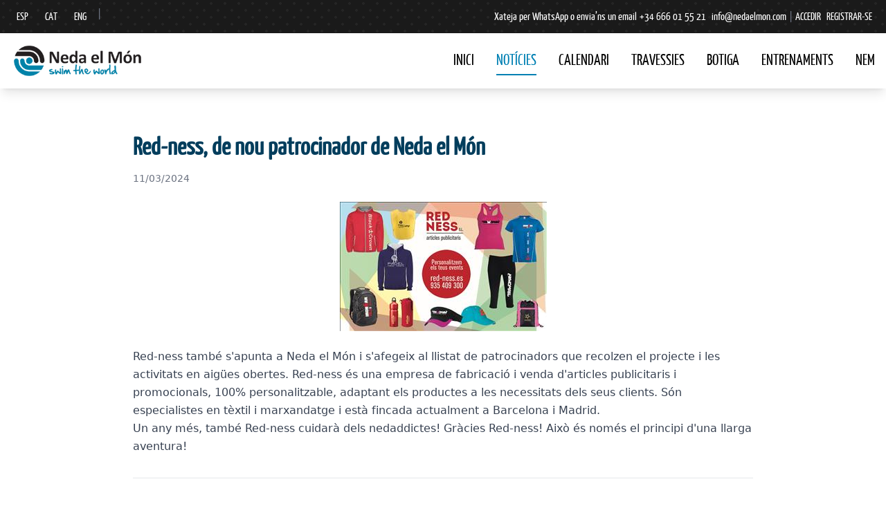

--- FILE ---
content_type: text/html; charset=utf-8
request_url: https://nedaelmon.com/ca/Noticies/Detalls/14679/redness
body_size: 9517
content:
<!DOCTYPE html>
<html lang="ca">
<head>
    <meta charset="utf-8"/>
    <meta name="Description" content="Neda el Món - Swim the World. Natació en aigües obertes." />
<meta name="Subject" content="Neda el Món - Swim the World. Natació en aigües obertes." />
<meta name="Classification" content="Neda el Món - Swim the World. Natació en aigües obertes." />
<meta name="Keywords" content="Natacio,aigües,obertes,mar,clínics,Siurana,Guixolenca,Dragonera,Norfeu,Transfronterera,Medes,Marnato,NedaMarcelona" />

    <meta name="Copyright" content="Neda el Món - Swim the World"/>
    <meta name="Revisit" content="1 day"/>
    <meta name="Expires" content="never"/>
    <meta name="Distribution" content="Global"/>
    <meta name="City" content="Barcelona"/>
    <meta name="Country" content="Spain"/>
    <meta name="Robots" content="All"/>
    <meta name="viewport" content="width=device-width, initial-scale=1.0"/>


    
    <title>Neda el M&#243;n</title>

    <!-- Tailwind CSS CDN -->
    <script src="https://cdn.tailwindcss.com"></script>
    <script>
        tailwind.config = {
            theme: {
                extend: {
                    colors: {
                        'ocean-blue': '#006994',
                        'ocean-deep': '#003d5c',
                        'ocean-light': '#0080b3',
                        'neoprene': '#1a1a1a',
                        'wave-foam': '#e0f2fe',
                        'coral': '#ff6b6b',
                    },
                    fontFamily: {
                        'ocean': ['Inter', 'system-ui', 'sans-serif'],
                    },
                    backgroundImage: {
                        'wave-pattern': "url('data:image/svg+xml,%3Csvg xmlns=\"http://www.w3.org/2000/svg\" viewBox=\"0 0 1000 100\" fill=\"%23006994\" opacity=\"0.1\"%3E%3Cpath d=\"M0,50 Q250,0 500,50 T1000,50 L1000,100 L0,100 Z\"/%3E%3C/svg%3E')",
                        'ocean-gradient': 'linear-gradient(135deg, #006994 0%, #003d5c 100%)',
                    }
                }
            }
        }
    </script>
    <link href="/Content/styles.css" rel="stylesheet" type="text/css"/>
    
    
    <meta property="og:site_name" content="Neda el Món - Swim the World" />
    <meta property="og:locale" content="ca" />
    <meta property="og:type" content="website" />
    <meta property="og:title" content="Red-ness, de nou patrocinador de Neda el M&#243;n" />
    <meta property="og:description" content="Red-ness, de nou patrocinador de Neda el M&#243;n" />
    <meta property="og:url" content="https://nedaelmon.com/ca/Noticies/Detalls/14679/redness" />

        <meta property="og:image" content="https://www.nedaelmon.com/Content/Images/Blog/Redness5(3).jpg">        


                         <script src="/Scripts/jquery-2.1.1.min.js" type="text/javascript"></script>
                    <script src="/Scripts/modernizr-2.7.2.js" type="text/javascript"></script>


    <!-- Global site tag (gtag.js) - Google Analytics -->
<script async src="https://www.googletagmanager.com/gtag/js?id=G-HCGSP9YX80"></script>
<script>
    window.dataLayer = window.dataLayer || [];
    function gtag(){dataLayer.push(arguments);}
    gtag('js', new Date());

    gtag('config', 'G-HCGSP9YX80');
</script>

    <meta name="google-translate-customization"
          content="82da3ea00beb7e41-318e2420fb6f2bdb-g6947aadb64fdf026-11"/>

</head>
<body class="bg-white font-ocean">
    
    <!-- Top Menu -->
    <nav class="neoprene-texture  text-white py-2">
        <div class="container mx-auto px-4">
            <div class="flex flex-wrap justify-between items-center gap-y-2 typo min-w-0">
                <!-- Language Selector -->
<div class="flex items-center space-x-4">
    <div class="flex space-x-2">
        <a href="/es/Noticies/Detalls/14679/redness"
                    class="hover:text-ocean-light transition-colors px-2 py-1 rounded">ESP</a>
        

        <a href="/ca/Noticies/Detalls/14679/redness" 
                    class="hover:text-ocean-light transition-colors px-2 py-1 rounded">CAT</a>
        
        
        
        <a href="/en/Noticies/Detalls/14679/redness"
                    class="hover:text-ocean-light transition-colors px-2 py-1 rounded">ENG</a>

        <span class="text-gray-500">|</span>


        <div id="google_translate_element" style="min-width: 0px; height: 24px;"></div>

        <script type="text/javascript">
             function googleTranslateElementInit() {
                 new google.translate.TranslateElement({
                     pageLanguage: 'ca',
                     includedLanguages: 'fr,it,ru',
                     layout: google.translate.TranslateElement.InlineLayout.SIMPLE,
                     multilanguagePage: true,
                     gaTrack: true,
                     gaId: 'UA-25851208-1',
                     autoDisplay: false
                 }, 'google_translate_element');
             }
         </script>
        <script type="text/javascript" src="https://translate.google.com/translate_a/element.js?cb=googleTranslateElementInit"></script>



    </div>
</div>




                


<!-- Login/User Menu (oculto en móvil, visible desde sm) -->
<div class="hidden sm:flex flex-wrap items-center gap-x-3 gap-y-1">
    
    <span>Xateja per WhatsApp o envia’ns un email</span>
    <a href="tel:+34666015521" class="hover:text-ocean-light transition-colors px-1 py-1 rounded whitespace-normal break-words">+34 666 01 55 21</a>
    <a href="mailto:info@nedaelmon.com" class="hover:text-ocean-light transition-colors px-1 py-1 rounded whitespace-normal break-words">info@nedaelmon.com</a>
    <span class="text-gray-500">|</span>



<a class="hover:text-ocean-light transition-colors px-1 py-1 rounded whitespace-normal break-words" href="/ca/Access/LogOn">ACCEDIR</a><a class="hover:text-ocean-light transition-colors px-1 py-1 rounded whitespace-normal break-words" href="/ca/Access/Register">REGISTRAR-SE</a></div>

 

            </div>
            </div>
        </nav>

        <!-- Main Navigation -->
<nav class="bg-white shadow-lg sticky top-0 z-50">
    <div class="container mx-auto px-4 typo fs22 leading-6">
        <div class="flex justify-between items-center py-4">

            <div class="flex items-center">
                <a href="/ca" class="flex items-center">
                    <img src="/Content/Images/logo3.png" alt="Neda el Món" class="h-12 w-auto flex-shrink-0">
                </a>
            </div>


            <!-- Desktop Navigation -->
            <div class="hidden md:flex md:space-x-4 lg:space-x-8">


                <a class="hover:text-ocean-light transition-colors py-2 border-b-2 border-transparent hover:border-ocean-light" href="/ca">INICI</a>
                <a class="text-ocean-light transition-colors py-2 border-b-2  border-ocean-light" href="/ca/Noticies">NOT&#205;CIES</a>
                <a class="hover:text-ocean-light transition-colors py-2 border-b-2 border-transparent hover:border-ocean-light" href="/ca/Events/Calendari">CALENDARI</a>
                <a class="hover:text-ocean-light transition-colors py-2 border-b-2 border-transparent hover:border-ocean-light" href="/ca/Travessies">TRAVESSIES</a>
                <a class="hover:text-ocean-light transition-colors py-2 border-b-2 border-transparent hover:border-ocean-light" href="/ca/Botiga">BOTIGA</a>
                <a class="hover:text-ocean-light transition-colors py-2 border-b-2 border-transparent hover:border-ocean-light" href="/ca/Entrenaments">ENTRENAMENTS</a>
                <a class="hover:text-ocean-light transition-colors py-2 border-b-2 border-transparent hover:border-ocean-light" href="/ca/NeM">NEM</a>
            </div>

            <!-- Mobile Menu Button -->
            <button class="md:hidden text-neoprene hover:text-ocean-light focus:outline-none relative z-10" aria-label="Abrir menú" aria-expanded="false" onclick="toggleMobileMenu()">
                <svg class="w-6 h-6" fill="none" stroke="currentColor" viewBox="0 0 24 24">
                    <path stroke-linecap="round" stroke-linejoin="round" stroke-width="2" d="M4 6h16M4 12h16M4 18h16"></path>
                </svg>
            </button>
        </div>

        <!-- Mobile Navigation Menu -->
        <div id="mobile-menu" class="md:hidden hidden pb-4">
            <div class="flex flex-col space-y-2">
                <a class="hover:text-ocean-light transition-colors py-2 px-4 border-l-4 border-transparent hover:border-ocean-light" href="/ca">INICI</a>
                <a class="text-ocean-light transition-colors py-2 px-4 border-l-4  border-ocean-light" href="/ca/Noticies">NOT&#205;CIES</a>
                <a class="hover:text-ocean-light transition-colors py-2 px-4 border-l-4 border-transparent hover:border-ocean-light" href="/ca/Events/Calendari">CALENDARI</a>
                <a class="hover:text-ocean-light transition-colors py-2 px-4 border-l-4 border-transparent hover:border-ocean-light" href="/ca/Travessies">TRAVESSIES</a>
                <a class="hover:text-ocean-light transition-colors py-2 px-4 border-l-4 border-transparent hover:border-ocean-light" href="/ca/Botiga">BOTIGA</a>
                <a class="hover:text-ocean-light transition-colors py-2 px-4 border-l-4 border-transparent hover:border-ocean-light" href="/ca/Entrenaments">ENTRENAMENTS</a>
                <a class="hover:text-ocean-light transition-colors py-2 px-4 border-l-4 border-transparent hover:border-ocean-light" href="/ca/NeM">NEM</a>

<a class="hover:text-ocean-light transition-colors py-2 px-4 border-l-4 border-transparent hover:border-ocean-light" href="/ca/Access/LogOn">ACCEDIR</a><a class="hover:text-ocean-light transition-colors py-2 px-4 border-l-4 border-transparent hover:border-ocean-light" href="/ca/Access/Register">REGISTRAR-SE</a>            </div>
        </div>
    </div>
</nav>

    

        



<section class="py-16 bg-white">
    <div class="container mx-auto px-4">
        <div class="max-w-4xl mx-auto">
            <article class="bg-white">
                <div class="prose max-w-none">
    <h1 class="text-3xl md:text-4xl font-bold text-ocean-deep mb-4 typo">
        Red-ness, de nou patrocinador de Neda el M&#243;n
    </h1>

    <p class="text-gray-500 text-sm mb-6">11/03/2024</p>

        <div class="my-6">
            <img src="/Content/Images/Blog/Redness5(3).jpg" alt="redness5" class="block mx-auto w-auto h-auto max-w-full" />
        </div>

    <div class="text-gray-700 leading-relaxed prose-revert-lists">
        <p><a href="https://www.red-ness.es/?utm_source=nedelamon" target="_blank">Red-ness</a>&nbsp;tamb&eacute; s&#39;apunta a Neda el M&oacute;n i s&#39;afegeix al llistat de patrocinadors que recolzen el projecte i les activitats en aig&uuml;es obertes.&nbsp;<a href="https://www.red-ness.es/?utm_source=nedelamon" target="_blank">Red-ness</a>&nbsp;&eacute;s una empresa de fabricaci&oacute; i venda d&#39;articles publicitaris i promocionals, 100% personalitzable, adaptant els productes a les necessitats dels seus clients. S&oacute;n especialistes en t&egrave;xtil i marxandatge i est&agrave; fincada actualment a Barcelona i Madrid.</p>

<p>Un any m&eacute;s, tamb&eacute;&nbsp;<a href="https://www.red-ness.es/?utm_source=nedelamon" target="_blank">Red-ness</a>&nbsp;cuidar&agrave; dels nedaddictes!&nbsp;Gr&agrave;cies&nbsp;<a href="https://www.red-ness.es/?utm_source=nedelamon" target="_blank">Red-ness</a>! Aix&ograve; &eacute;s nom&eacute;s el principi d&#39;una llarga aventura!</p>

    </div>

    <div class="mt-8 pt-6 border-t border-gray-200 flex flex-wrap justify-between items-center text-sm text-gray-600">
        <div>
            <span class="font-semibold"><label for="Post_Author">Creat per</label>:</span>
            Marc Caball&#233; van Mol
        </div>
        <div>
            <span class="font-semibold"><label for="Post_DateCreated">Data de creaci&#243;</label>:</span>
            11/03/2024 16:24:56
        </div>
    </div>

</div>

                
            </article>
        </div>
    </div>
</section>

    <script src="/Scripts/jquery.validate.min.js" type="text/javascript"></script>
    <script src="/Scripts/jquery.validate.unobtrusive.min.js" type="text/javascript"></script>

    <script src="/Scripts/jquery.unobtrusive-ajax.min.js" type="text/javascript"></script>


<div id="divNewsletterControl">
    <!-- Newsletter Subscription Section -->
    <section class="py-16 bg-gradient-to-br from-ocean-blue to-ocean-deep">
        <div class="container mx-auto px-4">
            <div class="max-w-4xl mx-auto text-center">
                <div class="text-white mb-12">
                    <h2 class="text-3xl md:text-4xl font-bold mb-4">NedaNews!</h2>
                    <p class="text-xl opacity-90 max-w-2xl mx-auto">
                        Subscriu-te al NedaNews per rebre tota l&#39;actualitat de Neda el M&#243;n. Mant&#233;n-te informat sobre les nostres travessies, consells d&#39;entrenament i novetats exclusives.
                    </p>
                </div>


              
              
                



<form action="/ca/Subscriptors/AltaNews" class="class=&#39;space-y-6&#39;" data-ajax="true" data-ajax-loading="#DivSendingNewsletter" data-ajax-method="Post" data-ajax-mode="replace" data-ajax-update="#divNewsletterControl" id="form0" method="post">            <div class="bg-white shadow-2xl p-8 md:p-12 max-w-2xl mx-auto">
                <div class="text-left">
                    <label class="block text-sm font-semibold text-ocean-deep mb-2" for="Subscriber_Email">E-mail</label>

                    <input class="w-full px-4 py-3 border border-gray-300 rounded-lg focus:ring-2 focus:ring-ocean-blue focus:border-transparent transition-colors" data-val="true" data-val-email="Verifica el format de l&#39;e-mail" data-val-required="El camp E-mail és obligatori" id="Subscriber_Email" name="Subscriber.Email" placeholder="nom@exemple.com" required="required" type="text" value="" />

                    <span class="field-validation-valid text-red-600 text-sm mt-1 block" data-valmsg-for="Subscriber.Email" data-valmsg-replace="true"></span>

                </div>

                <div class="flex items-start space-x-3 text-left">

                    <input class="mt-1 h-4 w-4 text-ocean-blue focus:ring-ocean-blue border-gray-300 rounded" data-val="true" data-val-checktrue="Accepta les condicions d&#39;ús" data-val-required="The AcceptTermsAndConditions field is required." id="AcceptTermsAndConditions" name="AcceptTermsAndConditions" type="checkbox" value="true" /><input name="AcceptTermsAndConditions" type="hidden" value="false" />



                    <label for="AcceptTermsAndConditions" class="text-sm text-gray-600">
                        Acepto les <a class="text-ocean-blue hover:text-ocean-deep underline" href="/ca/Inici/CondicionsUs" onclick="javascript:window.open(&#39;https://nedaelmon.com/ca/Inici/CondicionsUs&#39;, &#39;_blank&#39;, &#39;location=1,status=1,scrollbars=1, width=500,height=500&#39;);return false;">condicions d&#39;&#250;s</a>
                    </label>




                </div>


                <div class="relative">

                    <button type="submit" id="submitBtn" class="w-full bg-ocean-blue hover:bg-ocean-deep text-white mt-4 px-8 py-4 rounded-full font-semibold text-lg transition-colors transform hover:scale-105">
                        
                        Subscriu-te al NedaNews
                    </button>


                    <div id="DivSendingNewsletter" style="display: none;" class="absolute inset-0 bg-ocean-blue bg-opacity-90 rounded-full flex items-center justify-center">
                        <div class="flex items-center space-x-2 text-white">
                            <div class="animate-spin rounded-full h-5 w-5 border-2 border-white border-t-transparent"></div>
                            <span>Carregant...</span>
                        </div>
                    </div>
                </div>

                <div class="mt-8 text-center">
                    <p class="text-gray-500 text-sm">
                        📧 Not&#237;cies mensuals • 🏊‍♂️ Consells d&#39;entrenament • 🌊 Ofertes exclusives
                    </p>
                </div>
            </div>
</form>

       
            
        
    </div>
        </div>




    </section>



</div>



     
        <footer class="neoprene-texture text-white py-12">
    <div class="container mx-auto px-4">
           <div>
        <table style="width: 100%">
                    <tr>
                        <td>                                 
                        <a href="http://www.zoggs.com" target="_blank" >
                            <img src="/Content/Images/Collaborators/LOGO_ZOGGS_BLANCO(1).png"  alt="Zoggs" style="border: none" />
                        </a>                            
                        </td>
                        <td>                                 
                        <a href="http://www.rfen.es/publicacion/principal.asp" target="_blank" >
                            <img src="/Content/Images/Collaborators/rfen.png"  alt="RFEN &#183; Real Federaci&#243; Espanyola de Nataci&#243;" style="border: none" />
                        </a>                            
                        </td>
                        <td>                                 
                        <a href="http://www.acneg.com" target="_blank" >
                            <img src="/Content/Images/Collaborators/AcnegLogo.jpg"  alt="ACNEG" style="border: none" />
                        </a>                            
                        </td>
                        <td>                                 
                        <a href="http://www.head.com" target="_blank" >
                            <img src="/Content/Images/Collaborators/HeadLogoColaborador.png"  alt="HEAD" style="border: none" />
                        </a>                            
                        </td>
                        <td>                                 
                        <a href="http://www.red-ness.es/?utm_source=nedelamon" target="_blank" >
                            <img src="/Content/Images/Collaborators/LogoRedNess.jpg"  alt="Red Ness" style="border: none" />
                        </a>                            
                        </td>
                        <td>                                 
                        <a href="http://www.agroruralsurf.com" target="_blank" >
                            <img src="/Content/Images/Collaborators/Logo-rodo-blanc@2x.png"  alt="Agro Rural Surf" style="border: none" />
                        </a>                            
                        </td>
                    </tr>
                </table>
            </div>
            <div class="clearfix">
                &nbsp;</div>
 

    </div>
    
    

    <div class="container mx-auto px-4">
        <div class="grid grid-cols-1 md:grid-cols-4 gap-8 mb-8">
            <!-- Logo and Description -->
            <div class="md:col-span-2">
                <div class="flex items-center mb-4">
                    <img src="/Content/Images/Logo_fondo_oscuro.png" alt="Neda el Món" class="h-12 w-auto">
                </div>
                <p class="text-gray-300 mb-6 max-w-md">
                    Descobreix l&#39;emoci&#243; de nedar en aig&#252;es obertes amb les nostres travessies guiades.
 Experi&#232;ncies &#250;niques per a nedadors de tots els nivells.

                   
                </p>
                <div class="flex space-x-4">
                    <!-- X (Twitter) -->
                    <a href="https://x.com/NedaelMon" class="text-gray-300 hover:text-ocean-light transition-colors" aria-label="X (Twitter)" title="X (Twitter)" rel="noopener">
                        <svg class="w-6 h-6" fill="currentColor" viewBox="0 0 24 24" aria-hidden="true">
                            <path d="M18.244 2.25h3.514L14.28 10.042 22.5 21.75h-7.007L11.668 15.6l-6.08 6.15H2.074l8.015-8.24L2.25 2.25h7.142l3.936 5.992 4.916-5.992z"/>
                        </svg>
                    </a>
                    <!-- Facebook -->
                    <a href="https://www.facebook.com/nedaelmon" class="text-gray-300 hover:text-ocean-light transition-colors" aria-label="Facebook" title="Facebook" rel="noopener">
                        <svg class="w-6 h-6" fill="currentColor" viewBox="0 0 24 24" aria-hidden="true">
                            <path d="M22.675 0H1.325C.594 0 0 .593 0 1.326v21.348C0 23.407.594 24 1.325 24h11.495v-9.294H9.691v-3.62h3.129V8.413c0-3.1 1.893-4.787 4.659-4.787 1.325 0 2.463.099 2.794.143v3.241h-1.918c-1.503 0-1.796.717-1.796 1.767v2.317h3.59l-.467 3.62h-3.123V24h6.126C23.406 24 24 23.407 24 22.674V1.326C24 .593 23.406 0 22.675 0z"/>
                        </svg>
                    </a>
                    <!-- Instagram -->
                    <a href="https://www.instagram.com/nedaelmon" class="text-gray-300 hover:text-ocean-light transition-colors" aria-label="Instagram" title="Instagram" rel="noopener">
                        <svg class="w-6 h-6" fill="currentColor" viewBox="0 0 24 24" aria-hidden="true">
                            <path d="M12 2.163c3.204 0 3.584.012 4.85.07 1.366.062 2.633.35 3.608 1.325.975.975 1.262 2.242 1.324 3.608.058 1.266.07 1.645.07 4.85s-.012 3.584-.07 4.85c-.062 1.366-.35 2.633-1.324 3.608-.975.975-2.242 1.262-3.608 1.324-1.266.058-1.645.07-4.85.07s-3.584-.012-4.85-.07c-1.366-.062-2.633-.35-3.608-1.324-.975-.975-1.262-2.242-1.324-3.608C2.175 15.747 2.163 15.368 2.163 12s.012-3.584.07-4.85c.062-1.366.35-2.633 1.324-3.608.975-.975 2.242-1.262 3.608-1.324C8.416 2.175 8.796 2.163 12 2.163zm0-2.163C8.741 0 8.332.014 7.052.072 5.771.13 4.659.428 3.68 1.407 2.7 2.386 2.402 3.498 2.344 4.779 2.286 6.059 2.272 6.468 2.272 12c0 5.532.014 5.941.072 7.221.058 1.281.356 2.393 1.335 3.372.979.979 2.091 1.277 3.372 1.335 1.28.058 1.689.072 7.221.072s5.941-.014 7.221-.072c1.281-.058 2.393-.356 3.372-1.335.979-.979 1.277-2.091 1.335-3.372.058-1.28.072-1.689.072-7.221 0-5.532-.014-5.941-.072-7.221-.058-1.281-.356-2.393-1.335-3.372C21.393.428 20.281.13 19 .072 17.719.014 17.31 0 12 0zM12 5.838a6.162 6.162 0 100 12.324 6.162 6.162 0 000-12.324zm0 10.162a3.999 3.999 0 110-7.998 3.999 3.999 0 010 7.998zM18.406 4.594a1.44 1.44 0 11-2.88 0 1.44 1.44 0 012.88 0z"/>
                        </svg>
                    </a>

                </div>
            </div>
            


            <!-- Quick Links -->
            <div>
                <h3 class="text-lg font-semibold mb-4 text-ocean-light typo fs22">ENLLA&#199;OS R&#192;PIDS</h3>
                <ul class="space-y-2">
                    <li>
                        
                        <a class="text-gray-300 hover:text-white transition-colors typo" href="/ca/Noticies">NOT&#205;CIES</a>
                        </li>
                    <li>

                        <a class="text-gray-300 hover:text-white transition-colors typo" href="/ca/Events/Calendari">CALENDARI</a>

                        
                    </li>
                    <li>

                        <a class="text-gray-300 hover:text-white transition-colors typo" href="/ca/Travessies">TRAVESSIES</a>

                    </li>
                    <li>
                        <a class="text-gray-300 hover:text-white transition-colors typo" href="/ca/Botiga">BOTIGA</a>
                    </li>
                    <li>

                        <a class="text-gray-300 hover:text-white transition-colors typo" href="/ca/Entrenaments">ENTRENAMENTS</a>

                    </li>
                    <li>

                        <a class="text-gray-300 hover:text-white transition-colors typo" href="/ca/NeM">NEM</a>
                    </li>
                </ul>
            </div>

            <!-- Contact Info -->
            <div>
                <h3 class="text-lg font-semibold mb-4 text-ocean-light typo fs22">
                    CONTACTE
                </h3>
                <ul class="space-y-2 text-gray-300">
                    <li>📧 info@nedaelmon.com</li>
                    <li>📱 +34 666 01 55 218</li>
                    <li>📍 El Masnou, Barcelona</li>
                    
                </ul>
            </div>
        </div>

        <!-- Bottom Bar -->
        <div class="border-t border-gray-700 pt-8">
            <div class="flex flex-col md:flex-row justify-between items-center text-gray-400 text-sm">
                <div class="mb-4 md:mb-0">
                    © 2026 Neda el Món. Tots els drets reservats.
                </div>
                <div class="flex space-x-6">
                    
                    <a class="hover:text-white transition-color" href="/ca/Inici/CondicionsUs" onclick="javascript:window.open(&#39;https://nedaelmon.com/ca/Inici/CondicionsUs&#39;, &#39;_blank&#39;, &#39;location=1,status=1,scrollbars=1, width=500,height=500&#39;);return false;">Av&#237;s legal</a>

                    <a href="/ca/Inici/Normativa"
                       class="hover:text-white transition-colors">
                        Normativa general
                    </a>
                    
                </div>
            </div>
        </div>
    </div>
</footer>


                <!-- Mobile Menu Script -->
                <script>
                    function toggleMobileMenu() {
                        const mobileMenu = document.getElementById('mobile-menu');
                        mobileMenu.classList.toggle('hidden');
                    }

                    // Close mobile menu when clicking outside
                    document.addEventListener('click', function (event) {
                        const mobileMenu = document.getElementById('mobile-menu');
                        const menuButton = event.target.closest('button');

                        if (!menuButton && !mobileMenu.contains(event.target)) {
                            mobileMenu.classList.add('hidden');
                        }
                    });

                    // Smooth scroll for anchor links
                    document.querySelectorAll('a[href^="#"]').forEach(anchor => {
                        anchor.addEventListener('click', function (e) {
                            e.preventDefault();
                            const target = document.querySelector(this.getAttribute('href'));
                            if (target) {
                                target.scrollIntoView({
                                    behavior: 'smooth'
                                });
                            }
                        });
                    });

                    // Newsletter form handling
                    document.addEventListener('DOMContentLoaded', function () {
                        const newsletterForm = document.getElementById('newsletterForm');
                        if (newsletterForm) {
                            newsletterForm.addEventListener('submit', function (e) {
                                e.preventDefault();

                                const submitBtn = document.getElementById('submitBtn');
                                const loadingIndicator = document.getElementById('loadingIndicator');
                                const emailError = document.getElementById('email-error');
                                const formContainer = document.getElementById('divNewsletterControl').closest('.bg-white');
                                const successMessage = document.getElementById('successMessage');

                                // Clear previous errors
                                emailError.style.display = 'none';

                                // Show loading state
                                loadingIndicator.style.display = 'flex';
                                submitBtn.disabled = true;

                                // Get form data
                                const formData = new FormData(newsletterForm);

                                // Submit form
                                fetch(newsletterForm.action, {
                                    method: 'POST',
                                    body: formData
                                })
                                    .then(response => response.json())
                                    .then(data => {
                                        // Hide loading state
                                        loadingIndicator.style.display = 'none';
                                        submitBtn.disabled = false;

                                        if (data.success) {
                                            // Show success message and hide form
                                            formContainer.style.display = 'none';
                                            successMessage.style.display = 'block';
                                        } else {
                                            // Show error messages
                                            if (data.errors && data.errors['Subscriber.Email']) {
                                                emailError.textContent = data.errors['Subscriber.Email'][0];
                                                emailError.style.display = 'block';
                                            }
                                        }
                                    })
                                    .catch(error => {
                                        // Hide loading state
                                        loadingIndicator.style.display = 'none';
                                        submitBtn.disabled = false;

                                        // Show generic error
                                        emailError.textContent = 'Hi ha hagut un error. Si us plau, torna-ho a intentar.';
                                        emailError.style.display = 'block';
                                    });
                            });
                        }
                    });
                </script>

                <script src="/Scripts/jquery.globalize/globalize.js" type="text/javascript"></script>
                <script src="/Scripts/jquery.globalize/cultures/globalize.culture.Bn.Nedaelmon.Common.Idioma.js" type="text/javascript"></script>
                <script src="/Scripts/cookies/jquery.cookie.min.js" type="text/javascript"></script>
                <script src="/Scripts/custom/inizialize.globalization.js" type="text/javascript"></script>
                
                
                
</body>
</html>

